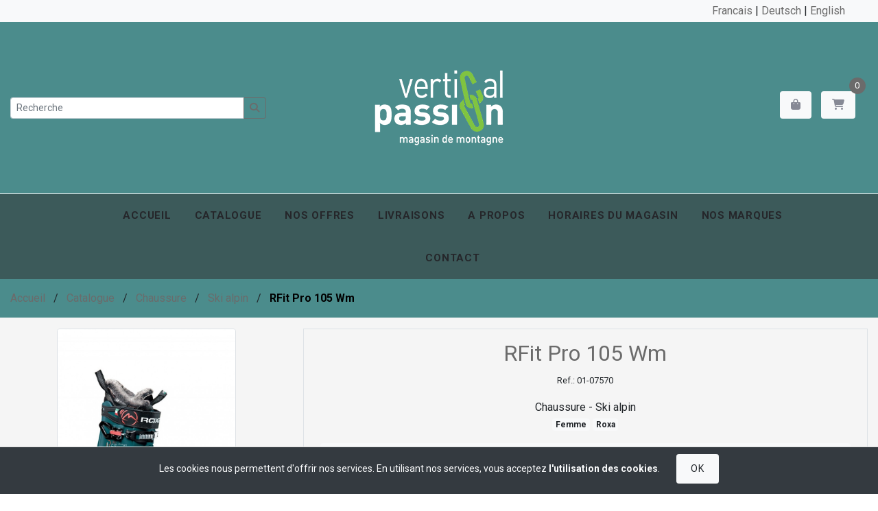

--- FILE ---
content_type: text/html; charset=UTF-8
request_url: https://e-commerce.cashflow.ch/verticalpassion/article/RFit-Pro-105-Wm/SXRlbQpsMTAwMDAwMDAwMDc2ODk%3D
body_size: 9343
content:
<!DOCTYPE html>
<html lang="fr">

  <head>

        
      <!-- Global site tag (gtag.js) - Google Analytics -->
      <script async src="https://www.googletagmanager.com/gtag/js?id=UA-118763261-1"></script>
      <script>
        window.dataLayer = window.dataLayer || [];
        function gtag(){dataLayer.push(arguments);}
        gtag('js', new Date());
      
        gtag('config', 'UA-118763261-1');
      </script>
    
        
      <!-- Google Tag Manager -->
      
      <script>(function(w,d,s,l,i){w[l]=w[l]||[];w[l].push({'gtm.start':
      
      new Date().getTime(),event:'gtm.js'});var f=d.getElementsByTagName(s)[0],
      
      j=d.createElement(s),dl=l!='dataLayer'?'&l='+l:'';j.async=true;j.src=
      
      'https://www.googletagmanager.com/gtm.js?id='+i+dl;f.parentNode.insertBefore(j,f);
      
      })(window,document,'script','dataLayer','<!-- Google Tag Manager --> <script>(function(w,d,s,l,i){w[l]=w[l]||[];w[l].push({'gtm.start': new Date().getTime(),event:'gtm.js'});var f=d.getElementsByTagName(s)[0], j=d.createElement(s),dl=l!='dataLayer'?'&l='+l:'';j.async=true;j.src= 'https://www.goo');</script>
      
      <!-- End Google Tag Manager -->
    
        
    <title>VERTICAL PASSION - RFit Pro 105 Wm</title>
    <meta charset="utf-8">
    
    <meta name="viewport" content="width=device-width, initial-scale=1, shrink-to-fit=no">
    <meta name="description" content="RFit Pro 105 Wm">
    <meta name="generator" content="CashFlow SA">
    <meta name="author" content="CashFlow SA">    
    
        
    <meta property="og:url" content="https://e-commerce.cashflow.ch/verticalpassion/article/RFit-Pro-105-Wm/SXRlbQpsMTAwMDAwMDAwMDc2ODk%3D" />
    <meta property="og:title" content="VERTICAL PASSION - RFit Pro 105 Wm" />
    <meta property="og:description" content="RFit Pro 105 Wm" />
    <meta property="og:site_name" content="VERTICAL PASSION" />
    
    <!-- Favicon -->
          <link rel="shortcut icon" href="https://e-commerce.cashflow.ch/assets/favicons/favicon-cashflow.ico" type="image/x-icon">
        <!-- !Favicon -->
    
        <meta property="og:image" content="https://e-commerce.cashflow.ch/assets/uploads/photos/verticalpassion/162877887694.jpg" />
    
    <!-- CSS -->

    <link rel="stylesheet" href="https://e-commerce.cashflow.ch/assets/css/darkgrey.min.css">    
    <link rel="stylesheet" href="https://e-commerce.cashflow.ch/assets/css/style.css">
    <link rel="stylesheet" href="https://e-commerce.cashflow.ch/assets/css/billetterie.css">
    <link rel="stylesheet" href="https://e-commerce.cashflow.ch/assets/css/jquery-ui.css">
    <link rel="stylesheet" href="https://cdnjs.cloudflare.com/ajax/libs/font-awesome/4.7.0/css/font-awesome.min.css" />
    <link rel="stylesheet" href="https://cdnjs.cloudflare.com/ajax/libs/font-awesome/6.6.0/css/all.min.css" />
    <link rel="stylesheet" href="https://cdn.jsdelivr.net/npm/bs-stepper/dist/css/bs-stepper.min.css">
    <link href="https://cdn.jsdelivr.net/npm/select2@4.0.13/dist/css/select2.min.css" rel="stylesheet" />

        
    <link href="https://fonts.googleapis.com/css2?family=Raleway:wght@300&display=swap" rel="stylesheet">
    
    
    <!-- JS -->
    <script type="text/javascript" src="https://e-commerce.cashflow.ch/assets/js/jquery-3.3.1.min.js"></script>
    <script type="text/javascript" src="https://e-commerce.cashflow.ch/assets/js/jquery-ui.js"></script>    

    <script type="text/javascript" src="https://e-commerce.cashflow.ch/assets/js/bootstrap.min.js"></script>
    
    <script type="text/javascript" src="https://e-commerce.cashflow.ch/assets/js/input-spinner.js"></script>
    
    <script src="https://cdn.jsdelivr.net/npm/select2@4.0.13/dist/js/select2.min.js"></script>
    
    <script type='text/javascript' src='https://platform-api.sharethis.com/js/sharethis.js#property=650a9bdbfd7f600013b5e623&product=inline-share-buttons' async='async'></script>

        
    <script type="text/javascript" src="https://e-commerce.cashflow.ch/assets/js/main.js"></script>

  </head>
  
  <body>
    
        
      <!-- Google Tag Manager (noscript) -->
      <noscript><iframe src="https://www.googletagmanager.com/ns.html?id=<!-- Google Tag Manager --> <script>(function(w,d,s,l,i){w[l]=w[l]||[];w[l].push({'gtm.start': new Date().getTime(),event:'gtm.js'});var f=d.getElementsByTagName(s)[0], j=d.createElement(s),dl=l!='dataLayer'?'&l='+l:'';j.async=true;j.src= 'https://www.goo"
      height="0" width="0" style="display:none;visibility:hidden"></iframe></noscript>
      <!-- End Google Tag Manager (noscript) -->
    
        </script>
    
    <!-- Cookie functionality -->
    <div id="cookieBox" class="cookie-box">
        <div class="cookie-content text-light">
            <p class="mr-4">Les cookies nous permettent d'offrir nos services. En utilisant nos services, vous acceptez <a href="https://e-commerce.cashflow.ch/verticalpassion/privacy" class="text-light"><b>l'utilisation des cookies</b></a>.</p>
            <button id="acceptCookies" class="btn btn-light btn-sm">OK</button>
        </div>
    </div>

    <script>
      // Function to set a cookie
      function setCookie(name, value, days) {
          var expires = "";
          var sameSite = "SameSite=None;";
          var secure = "secure;"; // Add this line for secure attribute
          
          if (days) {
              var date = new Date();
              date.setTime(date.getTime() + (days * 24 * 60 * 60 * 1000));
              expires = "; expires=" + date.toUTCString();
          }
          
          document.cookie = name + "=" + (value || "") + expires + "; path=/; " + sameSite + " " + secure;
      }
      
      // Function to get a cookie by name
      function getCookie(name) {
          var nameEQ = name + "=";
          var ca = document.cookie.split(';');
          for (var i = 0; i < ca.length; i++) {
              var c = ca[i];
              while (c.charAt(0) == ' ') c = c.substring(1, c.length);
              if (c.indexOf(nameEQ) == 0) return c.substring(nameEQ.length, c.length);
          }
          return null;
      }
      
      // Display the cookie box if the cookie is not set
      document.addEventListener("DOMContentLoaded", function () {
          if (!getCookie("cookiesAccepted")) {
              document.getElementById("cookieBox").style.display = "block";
          }
      });
      
      // Handle "OK" button click
      document.getElementById("acceptCookies").addEventListener("click", function () {
          setCookie("cookiesAccepted", "true", 30); // Set the cookie for 30 days
          document.getElementById("cookieBox").style.display = "none";
      });
    </script>
    <!-- End Cookie functionality -->


		
				
		<div class="bg-light text-right px-5 py-1">
			<a href="https://e-commerce.cashflow.ch/verticalpassion/lang/1">Francais</a> | <a href="https://e-commerce.cashflow.ch/verticalpassion/lang/2">Deutsch</a> | <a href="https://e-commerce.cashflow.ch/verticalpassion/lang/3">English</a>		</div>
		
			
		<div class="site-wrap">
		
			<header class="site-navbar" role="banner">
				
				<div class="site-navbar-top" style="background-color: #4b8c8c;">

					<div class="container-fluid">
						<div class="row align-items-center">

							<div class="col-5 order-2 col-md-4 order-md-1 site-search-icon">
								<form action="https://e-commerce.cashflow.ch/verticalpassion/search" method="get">
									<div class="input-group input-group-sm pr-4">
									  <input type="text" class="form-control" placeholder="Recherche" aria-label="Recherche" name="q">
									  <div class="input-group-append">
									    <button class="btn btn-outline-primary" type="submit"><i class="fas fa-search"></i></button>
									  </div>
									</div>	
								</form>		
							</div>
							
							<div class="col-12 order-1 col-md-4 order-md-2 text-center mb-1">
								<div class="site-logo m-2">
									<a href="https://e-commerce.cashflow.ch/verticalpassion">
										<img src="https://e-commerce.cashflow.ch/assets/uploads/logo/verticalpassion/verticalpassion.png?1768802507" alt="Logo de VERTICAL PASSION" class="img-fluid">
									</a>
								</div>
							</div>
							
							<div class="col-7 order-3 col-md-4 order-md-3 text-right mb-2">
								<div class="site-top-icons mx-2">
									<ul>
										<li>
											<a id="showCart" class="site-cart bg-light px-3 py-2 rounded" href="https://e-commerce.cashflow.ch/verticalpassion/catalogue">
											  <i class="fas fa-shopping-bag"></i>
											</a>
										</li>
										
										<li>
											<a id="showCart" class="site-cart bg-light px-3 py-2 rounded" href="https://e-commerce.cashflow.ch/verticalpassion/cart">
											  <i class="fas fa-shopping-cart"></i>
												<span class="count bg-primary" id="nbCart">0</span>
											</a>
										</li> 
										<li class="d-md-none">
											<a href="#" class="site-cart js-menu-toggle bg-light px-3 py-2 rounded">
												<i class="fa fa-bars"></i>
												</a>
										</li>
									</ul>
								</div> 
							</div>

						</div>
					</div>
				</div> 
				
				<nav class="site-navigation text-right text-md-center" role="navigation" style="background-color: #3c5a5a;">
					<div class="container">
						
						<div class="d-flex justify-content-between">
						
							<div class="col-12">
								
								<ul class="site-menu js-clone-nav d-none d-md-block font-weight-bold">
									<li><a href="https://e-commerce.cashflow.ch/verticalpassion">Accueil</a></li>
									
																		
									<li><a href="https://e-commerce.cashflow.ch/verticalpassion/catalogue">Catalogue</a></li>
									
																				
											<li><a href="https://e-commerce.cashflow.ch/verticalpassion/specialoffer">Nos offres</a></li>
											
																				
											
										
									<li><a href="https://e-commerce.cashflow.ch/verticalpassion/page/livraisons/36">Livraisons</a></li>
									
											
										
									<li><a href="https://e-commerce.cashflow.ch/verticalpassion/page/a-propos/38">A propos</a></li>
									
											
										
									<li><a href="https://e-commerce.cashflow.ch/verticalpassion/page/horaires-du-magasin/46">Horaires du magasin</a></li>
									
											
										
									<li><a href="https://e-commerce.cashflow.ch/verticalpassion/page/nos-marques/49">Nos marques</a></li>
									
																		
									<li><a href="https://e-commerce.cashflow.ch/verticalpassion/contact">Contact</a></li>
								</ul>

							</div>
						
						</div>
						
					</div>
				</nav>
				
			</header>
			<!-- jumbotron -->
			
			<div class="py-3" style="background-color: #4b8c8c;">
				<div class="container-fluid">
					<div class="row">
						
						<div class="col-md-12">
							
							<a href="https://e-commerce.cashflow.ch/verticalpassion">Accueil</a>
							
							<span class="mx-2 mb-0">/</span>
							
							<a href="https://e-commerce.cashflow.ch/verticalpassion/catalogue">Catalogue</a>
							
							</strong><span class="mx-2 mb-0">/</span>
							
							<a href="https://e-commerce.cashflow.ch/verticalpassion/family/Chaussure/SXRlbUZhbWlseQpsMTAwMDAwMDAwMDAwMDY%3D">Chaussure</a>
							
							<span class="mx-2 mb-0">/</span>
							
							<a href="https://e-commerce.cashflow.ch/verticalpassion/subfamily/Ski-alpin/SXRlbVN1YmZhbWlseQpsMTAwMDAwMDAwMDAwNjM%3D">Ski alpin</a>
							
							<span class="mx-2 mb-0">/</span>
							
							<strong class="text-black">RFit Pro 105 Wm</strong>
							
														
								<span class="float-right">
									<div class="sharethis-inline-share-buttons"></div>
								</span>
							
														
						</div>
						
					</div>
				</div>
			</div>
			<!-- Content -->

			<div class="site-section" style="background-color: #f5f5f5;">
				<div class="container-fluid">

					<div class="row">
						
						<div class="col-12">
							
							<form action="https://e-commerce.cashflow.ch/verticalpassion/article/RFit-Pro-105-Wm/SXRlbQpsMTAwMDAwMDAwMDc2ODk%3D" id="formAddToCart" method="post">
								
								<div class="row" itemscope itemtype="https://schema.org/Product">
									<span itemprop="url" hidden>https://e-commerce.cashflow.ch/verticalpassion/article/RFit-Pro-105-Wm/SXRlbQpsMTAwMDAwMDAwMDc2ODk%3D</span>
									<div class="col-12 col-md-4 text-center">
										
										<div class="gallery"> 
												
																				
											<div class="photos" data-imageSizeId="U2l6ZQpsMTAwMDAwMDAwMDAyNjk%3D" data-imageColorId="" data-imageSrc="https://e-commerce.cashflow.ch/assets/uploads/photos/verticalpassion/162877887694.jpg" data-imageId="SXRlbUltYWdlCmQ2MTE1MzE3YzAwNzJiNThmYjEzMzJhYmQ%3D" style="display: none;">
												
												<img data-toggle="modal" data-target="#modal_image" src="https://e-commerce.cashflow.ch/assets/uploads/photos/verticalpassion/162877887694.jpg" class="border rounded img-fluid article-img" alt="RFit Pro 105 Wm" itemprop="image"> 
												
												<div class="altText">
													
													<i class="text-dark">&nbsp;&nbsp;</i>
													
												</div>

											</div>
											
											<div class="modal fade" id="modal_image" tabindex="-1" role="dialog" aria-labelledby="modal_imagen" aria-hidden="true">
												<div class="modal-dialog modal-lg" role="document">
													<div class="modal-content">
												    <div class="modal-body">
												        <img class="image_modal" src="" width="100%">
												    </div>
											      <div class="modal-footer">
											        <button type="button" class="btn btn-secondary" data-dismiss="modal">Fermer</button>
											      </div>
										      </div>
									      </div>
											</div>
												
										
											<div class="row justify-content-center thumbs"> 
										
										
												<div class="col-3 col-xl-2 thumb m-2" data-thumbSizeId="U2l6ZQpsMTAwMDAwMDAwMDAyNjk%3D" data-thumbColorId="" data-thumbSrc="https://e-commerce.cashflow.ch/assets/uploads/photos/verticalpassion/162877887694.jpg" data-thumbId="SXRlbUltYWdlCmQ2MTE1MzE3YzAwNzJiNThmYjEzMzJhYmQ%3D" data-thumbAltText=""> 
												
													<img src="https://e-commerce.cashflow.ch/assets/uploads/photos/verticalpassion/162877887694.jpg" class="border rounded img-fluid"> 

												</div> 

																				
											</div>
										
										
										</div> 
										
									</div>

									<div class="col-12 col-md-8">
										
										<div class="text-center border p-3">
											<h2 class="text-primary" itemprop="name">RFit Pro 105 Wm</h2>
											
											<p><small>Ref.: <span itemprop="sku">01-07570</span></small></p>
											<p class="m-0" itemprop="category">Chaussure - Ski alpin</p>
											<p>
												
												<span class="badge badge-light">Femme</span> <span class="badge badge-light">Roxa</span> 												
											</p>
											
											<!-- COMMENTS SECTION -->
						
											<!-- Check if there is a description for this article (either from the admin or from Cashflow -->
																							<div class="m-2 p-2 bg-light text-dark rounded" style="overflow-x: auto;" itemprop="description">
													
																											<p></p>
																													<p class="MsoNormal">La R/Fit Pro 105 Woman est destin&eacute;e aux skieuses All Mountain de haut niveau qui recherchent la pr&eacute;cision dans une chaussure qui offre un plus grand volume &agrave; l&rsquo;avant du pied que beaucoup d&rsquo;autres chaussures de la cat&eacute;gorie.<span style="mso-spacerun: yes;">&nbsp; </span>4 boucles, semelles GripWalk, mat&eacute;riaux l&eacute;gers et pr&eacute;cis.</p>																																								
												</div>
																						
											<!-- !COMMENTS SECTION -->
												
											<h2>
													<p class="text-primary font-weight-bold m-0"><span class="badge badge-danger">
														Offre à PRIX réduit - 20%
														<s>CHF 499.00</s>
														</span>
													</p>
												</h2>											
											<div itemprop="offers" itemscope itemtype="http://schema.org/Offer">
											
												<p class="text-primary font-weight-bold m-0 h2"><span itemprop="priceCurrency">CHF</span> <span itemprop="price">399.00</span></p>
										
											</div>
										
																						
												<div class="row">
													
													<div class="col-12">
																											</div>

													<div class="col-12">
																													<div class="form-group">
																<label for="size">Tailles</label>
																																	<small>(Chaussures EUR)</small>
																																<div class="m-auto">
																 <div class="dropdown-sizes">
																  <div onclick="dropSizes()" class="dropbtn-sizes drop">
																  	<div class="row">
																	  	<span id="dropdownSizesTitle" class="col text-left drop">Votre taille</span>
																	  	<span class="col text-right drop">
																	  		<svg xmlns="http://www.w3.org/2000/svg" width=20 height="20" fill="currentColor" class="bi bi-chevron-down drop" viewBox="0 0 16 16">
																	  			<path fill-rule="evenodd" d="M1.646 4.646a.5.5 0 0 1 .708 0L8 10.293l5.646-5.647a.5.5 0 0 1 .708.708l-6 6a.5.5 0 0 1-.708 0l-6-6a.5.5 0 0 1 0-.708z"/>
																	  		</svg>
																	  	</span>
																  	</div>
																  </div>
																  <div id="dropdownSizesContent" class="dropdown-sizes-content">
																																					<label id="size">
																				<input type="radio" class="no-display-input" value="U2l6ZQpsMTAwMDAwMDAwMDAyNjk%3D" name="size" autocomplete="off">
																				<div class="row m-0">
																					<div class="size-stock col-2 text-left" id="U2l6ZQpsMTAwMDAwMDAwMDAyNjk=" itemprop="size">22.5</div>
																																							    		<i class="text-danger col-10 text-right">plus disponible</i>
																		    																					</div>
																		  </label>
																																					<label id="size">
																				<input type="radio" class="no-display-input" value="U2l6ZQpsMTAwMDAwMDAwMDAyNzA%3D" name="size" autocomplete="off">
																				<div class="row m-0">
																					<div class="size-stock col-2 text-left" id="U2l6ZQpsMTAwMDAwMDAwMDAyNzA=" itemprop="size">23</div>
																																							    		<i class="text-danger col-10 text-right">plus disponible</i>
																		    																					</div>
																		  </label>
																																					<label id="size">
																				<input type="radio" class="no-display-input" value="U2l6ZQpsMTAwMDAwMDAwMDAyNzE%3D" name="size" autocomplete="off">
																				<div class="row m-0">
																					<div class="size-stock col-2 text-left" id="U2l6ZQpsMTAwMDAwMDAwMDAyNzE=" itemprop="size">23.5</div>
																																							    		<i class="text-danger col-10 text-right">plus disponible</i>
																		    																					</div>
																		  </label>
																																					<label id="size">
																				<input type="radio" class="no-display-input" value="U2l6ZQpsMTAwMDAwMDAwMDAyNzM%3D" name="size" autocomplete="off">
																				<div class="row m-0">
																					<div class="size-stock col-2 text-left" id="U2l6ZQpsMTAwMDAwMDAwMDAyNzM=" itemprop="size">24</div>
																																							    		<i class="text-danger col-10 text-right">plus disponible</i>
																		    																					</div>
																		  </label>
																																					<label id="size">
																				<input type="radio" class="no-display-input" value="U2l6ZQpsMTAwMDAwMDAwMDAyNzI%3D" name="size" autocomplete="off">
																				<div class="row m-0">
																					<div class="size-stock col-2 text-left" id="U2l6ZQpsMTAwMDAwMDAwMDAyNzI=" itemprop="size">24.5</div>
																																							    		<i class="text-danger col-10 text-right">plus disponible</i>
																		    																					</div>
																		  </label>
																																					<label id="size">
																				<input type="radio" class="no-display-input" value="U2l6ZQpsMTAwMDAwMDAwMDAyNzQ%3D" name="size" autocomplete="off">
																				<div class="row m-0">
																					<div class="size-stock col-2 text-left" id="U2l6ZQpsMTAwMDAwMDAwMDAyNzQ=" itemprop="size">25</div>
																																							    		<i class="text-danger col-10 text-right">plus disponible</i>
																		    																					</div>
																		  </label>
																																					<label id="size">
																				<input type="radio" class="no-display-input" value="U2l6ZQpsMTAwMDAwMDAwMDAyNzU%3D" name="size" autocomplete="off">
																				<div class="row m-0">
																					<div class="size-stock col-2 text-left" id="U2l6ZQpsMTAwMDAwMDAwMDAyNzU=" itemprop="size">25.5</div>
																																							    		<i class="text-danger col-10 text-right">plus disponible</i>
																		    																					</div>
																		  </label>
																																					<label id="size">
																				<input type="radio" class="no-display-input" value="U2l6ZQpsMTAwMDAwMDAwMDAyNzY%3D" name="size" autocomplete="off">
																				<div class="row m-0">
																					<div class="size-stock col-2 text-left" id="U2l6ZQpsMTAwMDAwMDAwMDAyNzY=" itemprop="size">26</div>
																																							    		<i class="text-danger col-10 text-right">plus disponible</i>
																		    																					</div>
																		  </label>
																																					<label id="size">
																				<input type="radio" class="no-display-input" value="U2l6ZQpsMTAwMDAwMDAwMDAyNzc%3D" name="size" autocomplete="off">
																				<div class="row m-0">
																					<div class="size-stock col-2 text-left" id="U2l6ZQpsMTAwMDAwMDAwMDAyNzc=" itemprop="size">26.5</div>
																																							    		<i class="text-danger col-10 text-right">plus disponible</i>
																		    																					</div>
																		  </label>
																																					<label id="size">
																				<input type="radio" class="no-display-input" value="U2l6ZQpsMTAwMDAwMDAwMDAyNzg%3D" name="size" autocomplete="off">
																				<div class="row m-0">
																					<div class="size-stock col-2 text-left" id="U2l6ZQpsMTAwMDAwMDAwMDAyNzg=" itemprop="size">27</div>
																																							    		<i class="text-danger col-10 text-right">plus disponible</i>
																		    																					</div>
																		  </label>
																																					<label id="size">
																				<input type="radio" class="no-display-input" value="U2l6ZQpsMTAwMDAwMDAwMDAyNzk%3D" name="size" autocomplete="off">
																				<div class="row m-0">
																					<div class="size-stock col-2 text-left" id="U2l6ZQpsMTAwMDAwMDAwMDAyNzk=" itemprop="size">27.5</div>
																																							    		<i class="text-danger col-10 text-right">plus disponible</i>
																		    																					</div>
																		  </label>
																																					<label id="size">
																				<input type="radio" class="no-display-input" value="U2l6ZQpsMTAwMDAwMDAwMDAyODA%3D" name="size" autocomplete="off">
																				<div class="row m-0">
																					<div class="size-stock col-2 text-left" id="U2l6ZQpsMTAwMDAwMDAwMDAyODA=" itemprop="size">28</div>
																																							    		<i class="text-danger col-10 text-right">plus disponible</i>
																		    																					</div>
																		  </label>
																																					<label id="size">
																				<input type="radio" class="no-display-input" value="U2l6ZQpsMTAwMDAwMDAwMDAyODE%3D" name="size" autocomplete="off">
																				<div class="row m-0">
																					<div class="size-stock col-2 text-left" id="U2l6ZQpsMTAwMDAwMDAwMDAyODE=" itemprop="size">28.5</div>
																																							    		<i class="text-danger col-10 text-right">plus disponible</i>
																		    																					</div>
																		  </label>
																																					<label id="size">
																				<input type="radio" class="no-display-input" value="U2l6ZQpsMTAwMDAwMDAwMDAyODI%3D" name="size" autocomplete="off">
																				<div class="row m-0">
																					<div class="size-stock col-2 text-left" id="U2l6ZQpsMTAwMDAwMDAwMDAyODI=" itemprop="size">29</div>
																																							    		<i class="text-danger col-10 text-right">plus disponible</i>
																		    																					</div>
																		  </label>
																																					<label id="size">
																				<input type="radio" class="no-display-input" value="U2l6ZQpsMTAwMDAwMDAwMDAyODM%3D" name="size" autocomplete="off">
																				<div class="row m-0">
																					<div class="size-stock col-2 text-left" id="U2l6ZQpsMTAwMDAwMDAwMDAyODM=" itemprop="size">29.5</div>
																																							    		<i class="text-danger col-10 text-right">plus disponible</i>
																		    																					</div>
																		  </label>
																																					<label id="size">
																				<input type="radio" class="no-display-input" value="U2l6ZQpsMTAwMDAwMDAwMDAyODQ%3D" name="size" autocomplete="off">
																				<div class="row m-0">
																					<div class="size-stock col-2 text-left" id="U2l6ZQpsMTAwMDAwMDAwMDAyODQ=" itemprop="size">30</div>
																																							    		<i class="text-danger col-10 text-right">plus disponible</i>
																		    																					</div>
																		  </label>
																																					<label id="size">
																				<input type="radio" class="no-display-input" value="U2l6ZQpsMTAwMDAwMDAwMDAyODU%3D" name="size" autocomplete="off">
																				<div class="row m-0">
																					<div class="size-stock col-2 text-left" id="U2l6ZQpsMTAwMDAwMDAwMDAyODU=" itemprop="size">30.5</div>
																																							    		<i class="text-danger col-10 text-right">plus disponible</i>
																		    																					</div>
																		  </label>
																																					<label id="size">
																				<input type="radio" class="no-display-input" value="U2l6ZQpsMTAwMDAwMDAwMDAyODY%3D" name="size" autocomplete="off">
																				<div class="row m-0">
																					<div class="size-stock col-2 text-left" id="U2l6ZQpsMTAwMDAwMDAwMDAyODY=" itemprop="size">31</div>
																																							    		<i class="text-danger col-10 text-right">plus disponible</i>
																		    																					</div>
																		  </label>
																																					<label id="size">
																				<input type="radio" class="no-display-input" value="U2l6ZQpsMTAwMDAwMDAwMDAyODc%3D" name="size" autocomplete="off">
																				<div class="row m-0">
																					<div class="size-stock col-2 text-left" id="U2l6ZQpsMTAwMDAwMDAwMDAyODc=" itemprop="size">31.5</div>
																																							    		<i class="text-danger col-10 text-right">plus disponible</i>
																		    																					</div>
																		  </label>
																																					<label id="size">
																				<input type="radio" class="no-display-input" value="U2l6ZQpsMTAwMDAwMDAwMDAyODg%3D" name="size" autocomplete="off">
																				<div class="row m-0">
																					<div class="size-stock col-2 text-left" id="U2l6ZQpsMTAwMDAwMDAwMDAyODg=" itemprop="size">32</div>
																																							    		<i class="text-danger col-10 text-right">plus disponible</i>
																		    																					</div>
																		  </label>
																																					<label id="size">
																				<input type="radio" class="no-display-input" value="U2l6ZQpsMTAwMDAwMDAwMDAyODk%3D" name="size" autocomplete="off">
																				<div class="row m-0">
																					<div class="size-stock col-2 text-left" id="U2l6ZQpsMTAwMDAwMDAwMDAyODk=" itemprop="size">32.5</div>
																																							    		<i class="text-danger col-10 text-right">plus disponible</i>
																		    																					</div>
																		  </label>
																																		  	</div>
																	</div> 
																</div>
															</div>
																											</div> 
													
												</div><!-- End of row -->
												
																							
																				
											<section id="stockSection">
												<div id="stockAlert"></div>
												
												<div itemprop="offers" itemscope itemtype="http://schema.org/Offer">
													<span itemprop="availability" hidden>0</span>
												</div>
												
												<div class="form-group">
													<label for="quantity">Quantité</label>
													<div class="m-auto">
														
			                      <div class="input-group mx-auto mb-2" style="max-width: 150px;">
			                        <input type="number" id="quantity" name="quantity" class="form-control-lg" value="0">
			                      </div>
												    
												    <div class="col-12">
															<a id="addToCart" class="btn btn-sm btn-primary text-white">Ajouter au panier</a>
												    </div>
													
											    </div>
											  </div>
											</section>
											
											
										</div>
										
									</div>
									
								</div>
								
							</form>
							
						</div>

					</div>

				</div>
				
			</div>
			
			<div class="modal fade" id="modalAdd" tabindex="-2" role="dialog">
			  <div class="modal-dialog" role="document">
			    <div class="modal-content">
			      <div class="modal-header">
			        <h6 class="modal-title">Article(s) ajouté(s) au panier</h6>
			        <button type="button" class="close" data-dismiss="modal" aria-label="Close">
			          <span aria-hidden="true">&times;</span>
			        </button>
			      </div>
			      <div class="modal-body">
			        <h4 id="modalName" class="text-dark"></h4>
			        <h6 id="modalColor"></h6>
			        <h6 id="modalSize"></h6>
			      </div>
			      <div class="modal-footer">
			      	<div class="row">
				      	<div class="col-12 col-md-6 text-center">
				      		<a class="btn btn-primary m-1" href="https://e-commerce.cashflow.ch/verticalpassion/cart">Passer à la caisse</a>
				      	</div>
				      	<div class="col-12 col-md-6 text-center">
				        	<button type="button" class="btn btn-secondary m-1" data-dismiss="modal">Continuer mes achats</button>
				        </div>
				    	</div>
			      </div>
			    </div>
			  </div>
			</div>
			
			<!-- Google Merchant Stock Availability -->
			<div itemprop="offers" itemscope itemtype="http://schema.org/Offer" hidden>
														<span itemprop="availability">2</span>
							</div>
			<!-- !Google Merchant Stock Availability -->
			
      <script type="text/javascript">
      
      	var baseUrl = 'https://e-commerce.cashflow.ch/verticalpassion';
      	var className = 'verticalpassion';
      	var databaseID = 'SXRlbQpsMTAwMDAwMDAwMDc2ODk=';
      	var soldout = 'Plus disponible';
      	var enStock = ' article(s) en stock';
      	var surCommande = 'Sur commande';
      	var articleStock = '[{"color":null,"size":{"description":"23.5","descriptionAlternative":"23.5","id":"U2l6ZQpsMTAwMDAwMDAwMDAyNzE="},"quantity":1},{"color":null,"size":{"description":"24.5","descriptionAlternative":"24.5","id":"U2l6ZQpsMTAwMDAwMDAwMDAyNzI="},"quantity":1}]';
      	var erreurText = 'Problème de chargement';
      	var managedStock = 0;
      	var description = 'longDescription';
      	var sizes = [{"description":"22.5","descriptionAlternative":"22.5","id":"U2l6ZQpsMTAwMDAwMDAwMDAyNjk="},{"description":"23","descriptionAlternative":"23","id":"U2l6ZQpsMTAwMDAwMDAwMDAyNzA="},{"description":"23.5","descriptionAlternative":"23.5","id":"U2l6ZQpsMTAwMDAwMDAwMDAyNzE="},{"description":"24","descriptionAlternative":"24","id":"U2l6ZQpsMTAwMDAwMDAwMDAyNzM="},{"description":"24.5","descriptionAlternative":"24.5","id":"U2l6ZQpsMTAwMDAwMDAwMDAyNzI="},{"description":"25","descriptionAlternative":"25","id":"U2l6ZQpsMTAwMDAwMDAwMDAyNzQ="},{"description":"25.5","descriptionAlternative":"25.5","id":"U2l6ZQpsMTAwMDAwMDAwMDAyNzU="},{"description":"26","descriptionAlternative":"26","id":"U2l6ZQpsMTAwMDAwMDAwMDAyNzY="},{"description":"26.5","descriptionAlternative":"26.5","id":"U2l6ZQpsMTAwMDAwMDAwMDAyNzc="},{"description":"27","descriptionAlternative":"27","id":"U2l6ZQpsMTAwMDAwMDAwMDAyNzg="},{"description":"27.5","descriptionAlternative":"27.5","id":"U2l6ZQpsMTAwMDAwMDAwMDAyNzk="},{"description":"28","descriptionAlternative":"28","id":"U2l6ZQpsMTAwMDAwMDAwMDAyODA="},{"description":"28.5","descriptionAlternative":"28.5","id":"U2l6ZQpsMTAwMDAwMDAwMDAyODE="},{"description":"29","descriptionAlternative":"29","id":"U2l6ZQpsMTAwMDAwMDAwMDAyODI="},{"description":"29.5","descriptionAlternative":"29.5","id":"U2l6ZQpsMTAwMDAwMDAwMDAyODM="},{"description":"30","descriptionAlternative":"30","id":"U2l6ZQpsMTAwMDAwMDAwMDAyODQ="},{"description":"30.5","descriptionAlternative":"30.5","id":"U2l6ZQpsMTAwMDAwMDAwMDAyODU="},{"description":"31","descriptionAlternative":"31","id":"U2l6ZQpsMTAwMDAwMDAwMDAyODY="},{"description":"31.5","descriptionAlternative":"31.5","id":"U2l6ZQpsMTAwMDAwMDAwMDAyODc="},{"description":"32","descriptionAlternative":"32","id":"U2l6ZQpsMTAwMDAwMDAwMDAyODg="},{"description":"32.5","descriptionAlternative":"32.5","id":"U2l6ZQpsMTAwMDAwMDAwMDAyODk="}];
      	var colors = [];
      	var availableStockObjs = [{"color":null,"size":{"description":"23.5","descriptionAlternative":"23.5","id":"U2l6ZQpsMTAwMDAwMDAwMDAyNzE="},"quantity":1},{"color":null,"size":{"description":"24.5","descriptionAlternative":"24.5","id":"U2l6ZQpsMTAwMDAwMDAwMDAyNzI="},"quantity":1}];
      	var disableCart = false;
      	var selectSizeText = 'Veuillez sélectionner une taille';
      	
        /* When the user clicks on the button,
				toggle between hiding and showing the dropdown content */
				function dropSizes() {
				  document.getElementById("dropdownSizesContent").classList.toggle("show-dropdown-menu");
				}
				
				// Close the dropdown menu if the user clicks outside of it
				window.onclick = function(event) {
				  if (!event.target.matches('.drop')) {
				    var dropdowns = document.getElementsByClassName("dropdown-sizes-content");
				    var i;
				    for (i = 0; i < dropdowns.length; i++) {
				      var openDropdown = dropdowns[i];
				      if (openDropdown.classList.contains('show-dropdown-menu')) {
				        openDropdown.classList.remove('show-dropdown-menu');
				      }
				    }
				  }
				}
      	
      	
        $(document).ready(function() {
        	
        	if (sizes !== null) {
      			disableCart = true;
      		}

			    $('#dropdownSizesContent').click(function() {
			        $('.dropdown-sizes-content').toggleClass('visible');
			    });
			    
        	$('.photos').first().show();
        	
        	$('.altText').first().show();
        	
        	$(".thumb").css('cursor', 'pointer');
        	
          $(".thumb").click(function() {
          	
          	var imageId = $(this).attr("data-thumbId");

						$('.photos').hide();

          	$("[data-imageId='" + imageId + "']").show();

          });  
          
          $('.article-img').css('cursor', 'pointer');
          
					$('#modal_image').on('show.bs.modal', function (e) {
					   var src = $(e.relatedTarget).attr('src');
					   $(this).find('.modal-body > img.image_modal').attr('src', src);
					});
        	
          $('input[type=radio][name=size]').change(function() {
          	
          	// Change sizes dropdown with the right size
          	var sizeId = $(this).val().slice(0, -3);
						const object = sizes.find(obj => obj.id.slice(0, -1) === sizeId);
          	$("#dropdownSizesTitle").html(object.description);
          	
          	disableCart = false;
          	checkStock();
          	changeImage();
          });
          
          $('input[type=radio][name=color]').click(function() {
          	
          	var colorId = $(this).val(); 
          	
          	checkStock();
          	changeImage();
          	checkSize(colorId);

          });
          
          $("#addToCart").click(function() {
          	
          	addToCart();
          	
          });
          
					$('.color-decoration').css("text-decoration", "line-through");
					$('.color-decoration').css("font-weight", "lighter");
					
					$('input[type=radio][name=color]').each(function() {
				          	
				    var colorId = $(this).val();
				          	
						$.each(JSON.parse(articleStock), function(key, stockdefaut) {
							
							if(stockdefaut.color != null && colorId != null && encodeURIComponent(stockdefaut.color.id) == colorId && stockdefaut.quantity > 0)
							{
								$('[id="' + stockdefaut.color.id + '"]').css("text-decoration", "none");
								$('[id="' + stockdefaut.color.id + '"]').css("font-weight", "normal");
								$('[id="' + stockdefaut.color.id + '"]').parent().addClass("inStockColor");

							}

						});
						
	        });
	        
	       	$('.size-stock').next().css("display", "block");
	        
	        $('input[type=radio][name=size]').each(function() {
				          	
				    var sizeId = $(this).val();
				    var colorId = $("input[type=radio][name=color]:checked").val();
				          	
				    if(colorId == null)
				    {

							$.each(JSON.parse(articleStock), function(key, stocksize) {
								
								if(stocksize.size != null && sizeId != null && encodeURIComponent(stocksize.size.id) == sizeId && stocksize.quantity > 0)
								{
									$('[id="' + stocksize.size.id + '"]').next().css("display", "none");
									$('[id="' + stocksize.size.id + '"]').parent().addClass("inStockSize");
								}
	
							});
				    	
				    }
				    else
				    
				    {

							$.each(JSON.parse(articleStock), function(key, stocksize) {
								
								if(stocksize.size != null && sizeId != null && encodeURIComponent(stocksize.size.id) == sizeId && encodeURIComponent(stocksize.color.id) == colorId && stocksize.quantity > 0)
								{
									
									$('[id="' + stocksize.size.id + '"]').next().css("display", "none");
									$('[id="' + stocksize.size.id + '"]').parent().addClass("inStockSize");
	
								}
	
							});
						
				    }
						
	        });
	        
	        checkStock();
        	changeImage();
	        
        });

        function checkSize(colorId)
        {
        	
        	$('.size-stock').next().css("display", "block");
        	
					$.each(JSON.parse(articleStock), function(key, stockdefaut) {
						
						if(stockdefaut.color != null && stockdefaut.size != null &&	encodeURIComponent(stockdefaut.color.id) == colorId && stockdefaut.quantity > 0)
						{

							$('[id="' + stockdefaut.size.id + '"]').css("text-decoration", "none");
							$('[id="' + stockdefaut.size.id + '"]').next().css("display", "none");
						}

					});
        	
        }
        
        
        function checkStock()
        {
        	
        	$('#addToCart').addClass('disabled');
        	
        	$('#stockAlert').text('...').removeClass().addClass('text-secondary font-weight-bold');

        	if(typeof $("input[type=radio][name=size]:checked").val() === "undefined")
        	{
        		
						var sizeId = "undefined";
						
					}
					else
					{
						
						var sizeId = $("input[type=radio][name=size]:checked").val();
						
					}
					
        	if(typeof $("input[type=radio][name=color]:checked").val() === "undefined")
        	{
        		
						var colorId = "undefined";
						
					}
					else
					{
						
						var colorId = $("input[type=radio][name=color]:checked").val();

					}
					
					$.ajax({

				    type: "POST", 
				    
				    url: baseUrl + "/ajaxCheckStock",
				    
				    data: 
				    {
					    databaseId: databaseID,
					    sizeId: sizeId,
					    colorId: colorId,
				    },
					    
				    success: function(data){
				    	
				    	// Disable cart button if size is not selected and stock > 1
				    	if(disableCart === true && data > 0)
				    	{
			    			$('#addToCart').addClass('disabled');
					  		$('#quantity').val(0).attr({"max" : 0}).attr({"min" : 0}).prop("disabled", true);
								$('#stockAlert').text(selectSizeText).removeClass().addClass('text-primary font-weight-bold');
								$('#stockQuantity').val(0);
				    	}
				    	else
				    	{
					    	if(managedStock == 1)
					    	{
									if(data < 1)
									{
							  		$('#addToCart').removeClass('disabled');
							  		$('#quantity').val(1).attr({"max" : 99}).attr({"min" : 1}).prop("disabled", false);
										$('#stockAlert').text(surCommande).removeClass().addClass('text-info font-weight-bold');
										$('#stockQuantity').val(99);
									}
							    else
							    {
							    	$('#addToCart').removeClass('disabled');
							    	$('#quantity').attr({"max" : 99}).attr({"min" : 1}).val(1).prop("disabled", false);
							    	$('#stockAlert').text(data + enStock).removeClass().addClass('text-success font-weight-bold');
							    	$('#stockQuantity').val(99);
							    }
	
					    	}
					    	else
					    	{
									if(data < 1)
									{
							  		$('#addToCart').addClass('disabled');
							  		$('#quantity').val(0).attr({"max" : 0}).attr({"min" : 0}).prop("disabled", true);
										$('#stockAlert').text(soldout).removeClass().addClass('text-danger font-weight-bold');
										$('#stockQuantity').val(0);
									}
							    else
							    {
							    	$('#addToCart').removeClass('disabled');
							    	$('#quantity').attr({"max" : data}).attr({"min" : 1}).val(1).prop("disabled", false);
							    	$('#stockAlert').text(data + enStock).removeClass().addClass('text-success font-weight-bold');
							    	$('#stockQuantity').val(data);
							    }
					    	}
				    	}
				    },
				    
				    error: function(XMLHttpRequest, textStatus, errorThrown) { 
				    		alert(errorThrown);
				        $('#stockAlert').text(erreurText).removeClass().addClass('text-danger font-weight-bold');
				    },
				    
				    dataType: 'json'
					    
					});

        }	
        
        function addToCart()
        {

					$.ajax({

				    type: "POST",  
				    
				    url: baseUrl + "/ajaxAddToCart",
				    
				    data: 
				    {
					    databaseId: databaseID,
					    size: $("input[name=size]:checked").val(),
					    color: $("input[name=color]:checked").val(),
					    quantity: $("#quantity").val(),
					    photos: $(".photos:visible").children().attr("src"),
				    },
					    
				    success: function(data){
				    	
							$('#modalName').text($("#quantity").val() + 'x ' + data[description]);
							
							if(data.color != null)
							{
								$('#modalColor').text('Couleur: ' + data.color);
							}
							if(data.size != null)
							{
								$('#modalSize').text('Taille: ' + data.size);
							}

							$('#modalAdd').modal('toggle');
							
							noCart();
							checkStock();

				    },
				    
				    error: function(XMLHttpRequest, textStatus, errorThrown) 
				    { 
				    	console.log(XMLHttpRequest);
				    	$('#stockAlert').text(erreurText).removeClass().addClass('text-danger font-weight-bold');
				    },
				    
				    dataType: 'json'
				    
					});
        	
        }
        
        function noCart()
        {
        	
					$.ajax({

				    type: "POST",  
				    
				    url: baseUrl + "/ajaxNoCart",
				    
				    success: function(data){
				    	
							$('#nbCart').text(data)
							
				    },
				    
				    error: function(XMLHttpRequest, textStatus, errorThrown) { 
				        $('#stockAlert').text(erreurText).removeClass().addClass('text-danger font-weight-bold');
				    },
				    
				    dataType: 'json'
				    
					});
        	
        }
        
        function changeImage()
        {
        	
        	if($("input[type=radio][name=size]").is(":checked") && $("input[type=radio][name=color]").is(":checked"))
        	{

        		var sizeId = $("input[type=radio][name=size]:checked").val();
        		var colorId = $("input[type=radio][name=color]:checked").val();
        		
        		if($("[data-imageColorId='" + colorId + "'][data-imageSizeId='" + sizeId + "']").length)
        		{
							
        			$('.photos').hide();
        			$("[data-imageColorId='" + colorId + "'][data-imageSizeId='" + sizeId + "']").first().show();

        		}
        		else if($("[data-imageColorId='" + colorId + "']").length)
        		{
        			
        			$('.photos').hide();
        			$("[data-imageColorId='" + colorId + "']").first().show();

        		}
        		else
        		{
        			
        			$('.photos').hide();
        			$('.photos').first().show();
        			
        		}
        		
        	}
        	else if($("input[type=radio][name=size]").is(":checked") && !$("input[type=radio][name=color]").is(":checked"))
        	{
        		
        		var sizeId = $("input[type=radio][name=size]:checked").val();

        		if($("[data-imageSizeId='" + sizeId + "']").length)
        		{
        			
        			$('.photos').hide();
        			$("[data-imageSizeId='" + sizeId + "']").first().show();
        			
        		}
        		else
        		{
        			
        			$('.photos').hide();
        			$('.photos').first().show();
        			
        		}
        		
        	}
        	else if(!$("input[type=radio][name=size]").is(":checked") && $("input[type=radio][name=color]").is(":checked"))
        	{
        		
        		var colorId = $("input[type=radio][name=color]:checked").val();

        		if($("[data-imageColorId='" + colorId + "']").length)
        		{

        			$('.photos').hide();
        			$("[data-imageColorId='" + colorId + "']").first().show();
        			
        		}
        		else
        		{
        			
        			$('.photos').hide();
        			$('.photos').first().show();
        			
        		}
        		
        	}

        }
        
      </script>						<footer class="border-top p-3" style="background-color: #6caaaa;">

				<div class="container">

					<div class="row">
						
												<div class="col-lg-6" style="background-color: #6caaaa;">
							<div class="row">
								<div class="col-md-12">
									<h4 class="footer-heading mb-3">Menu</h4>
								</div>
								<div class="col-md-4 col-lg-4">
									<ul class="list-unstyled">
										<li><a href="https://e-commerce.cashflow.ch/verticalpassion">Accueil</a></li>
									</ul>
								</div>
								<div class="col-md-4 col-lg-4">
									<ul class="list-unstyled">
										<li><a href="https://e-commerce.cashflow.ch/verticalpassion/contact">Contact</a></li>
									</ul>
								</div>
																<div class="col-md-4 col-lg-4">
									<ul class="list-unstyled">
										<li><a href="https://e-commerce.cashflow.ch/verticalpassion/catalogue">Catalogue</a></li>
									</ul>
								</div>
																<div class="col-md-4 col-lg-4">
									<ul class="list-unstyled">
										<li><a href="https://e-commerce.cashflow.ch/verticalpassion/cart">Panier</a></li>
									</ul>
								</div>
							</div>
						</div>

						

						<div class="col-md-6 col-lg-3 px-4">
														<a href="http://www.vertical-passion.ch" target="_blank">
								<img src="https://e-commerce.cashflow.ch/assets/uploads/logo/verticalpassion/verticalpassion.png" alt="Logo de VERTICAL PASSION" class="img-fluid">
							</a>
													</div>

						
						<div class="col-md-6 col-lg-3" style="background-color: #6caaaa;">
							<div class="block-5">
								<h4 class="footer-heading">Contact</h4>
								<ul>
																		<li><a href="http://www.vertical-passion.ch" target="_blank">VERTICAL PASSION</a></li>
																		<li>Rue des Crêtets 99</li>
									<li>2300 La Chaux-de-Fonds</li>
									<li><a href="tel://032 913 00 40">032 913 00 40</a></li>
								</ul>
							</div>
						</div>
						
					
					</div>

					<div class="row pt-5" style="font-size: 14px;">
						
						<div class="col-md-6 text-left pl-0">
							<p>
								Propulsé par <a href="https://www.cashflow.ch/caisse-enregistreuse-avec-e-shop-fr27898.html" target="_blank"><u>Cashflow SA</u></a>
							</p>
						</div>
						
						<div class="col-md-6 text-right pr-0">
							<a href="https://e-commerce.cashflow.ch/verticalpassion/privacy" class="mr-2"><u>Protection des données</u></a>
							<a href="https://e-commerce.cashflow.ch/verticalpassion/cg"><u>Conditions générales</u></a>
						</div>
						
					</div>

				</div>

			</footer>

			<!-- Modal -->
			<div class="modal fade introModal" id="myModal" tabindex="-1" role="dialog" aria-labelledby="myModalLabel" aria-hidden="true">
			  <div class="modal-dialog modal-xl">
			    <div class="modal-content">
			      <div class="modal-body">
										      </div>
			    </div>
			  </div>
			</div>
				
		</div>

	</body>
	
	<script>
	
	  var activePreroll = 0;
	
  	$("input[type='number']").inputSpinner();
  	

		$('.introModal').modal("hide");
		
		if (activePreroll == 1) {
			//MODAL
			var visited = localStorage.getItem('visited');
			if (!visited) 
			{
				$('.introModal').modal("show")
			  localStorage.setItem('visited', true);
			}
			
  	}
		
	</script>
	
</html>

--- FILE ---
content_type: text/css
request_url: https://e-commerce.cashflow.ch/assets/css/billetterie.css
body_size: 718
content:
				/* Imports */
				@import url('https://fonts.googleapis.com/css2?family=Roboto:wght@300;400;700&display=swap');
				
				/* Fonts */
				.font-family-roboto {
					font-family: 'Roboto', sans-serif;
				}
				
				.font-title-ticket {
					font-weight: 400;
					font-size: 24px;
				}
				
				.font-subtitle-ticket {
					font-weight: 300;
					font-size: 16px;
					margin-left: 2px;
				}
				
				/* Text */
				.text-align-center {
					text-align: center;
				}
				
				/* Buttons */
				#button-up-page {
					margin-top: 25px;
					background-color:#545b62;
					border: none;
				}
				
				#container-buttons-tickets {
					margin-top: 50px;
				}
				
				.buttons-group-tickets {
			    margin: 0;
			    padding: 0;
			    list-style-type: none;
			    text-align: center;
				}
				
				.buttons-group-tickets li {
					text-align: center;
				}
				
				.buttons-group-tickets li a {
					min-width: 20em;
				}
				
				.btn-slots {
				  padding: 8px;
				  width: 95px;
				  border-radius: 2px;
				  transition: background 0.3s ease;
				  font-weight: 300;
				  font-size: 20px;
				  border: 1px solid transparent;
				  border-color:#ccc;
				  margin-left: 20px;
				  margin-bottom: 20px!important;
				  box-shadow: 0 0 2px rgba(0,0,0,0.1);
				  text-align: center;
				}
				
				.btn-slots:hover {
				  background: #545b62;
				  color: white;
				  border: 1px solid #545b62;
				}
				
				.container-btn-slots {
					display: flex;
					flex-wrap: wrap;
					padding-left: 40px;
				}
				
				.btn-rouge {
					background-color: #7c4848;
					color: white;
				}
				
				.btn-rouge:hover {
					background-color: #7c4848;
					color: white;
				}
				
				/* Cards */
				
				.card-billetterie {
					background-color: #FFFFFF;
					margin-bottom: 35px;
					height: auto;
					box-shadow: 0 0 15px rgba(0,0,0,0.1);
					border-radius: 4px;
					padding: 50px;
				}
				
				#date-card {
					margin-top: 50px;
				}
				
				#slots-card {
					padding: 50px 0px;
				}
				
				#slots-card-infos {
					padding: 0px 50px;
				}
				
				#tickets-card {
					margin-bottom: 70px;
				}
				
				/* Calendrier input */
				
				.ui-state-disabled, .ui-widget-content .ui-state-disabled, .ui-widget-header .ui-state-disabled {
    			opacity: .15;
				}

				.placeholder-date {
					font-size: 20px;
					font-weight: lighter;
				}

				.date-input-ticket {
					max-width: 750px;
				}
				
				/* Tickets */
				
				#available-tickets {
					margin-bottom: 45px;
					font-size: 20px;
				}
				
				#ticket {
					box-shadow: 0 0 15px rgba(0,0,0,0.2);
					margin-bottom: 20px;
				}